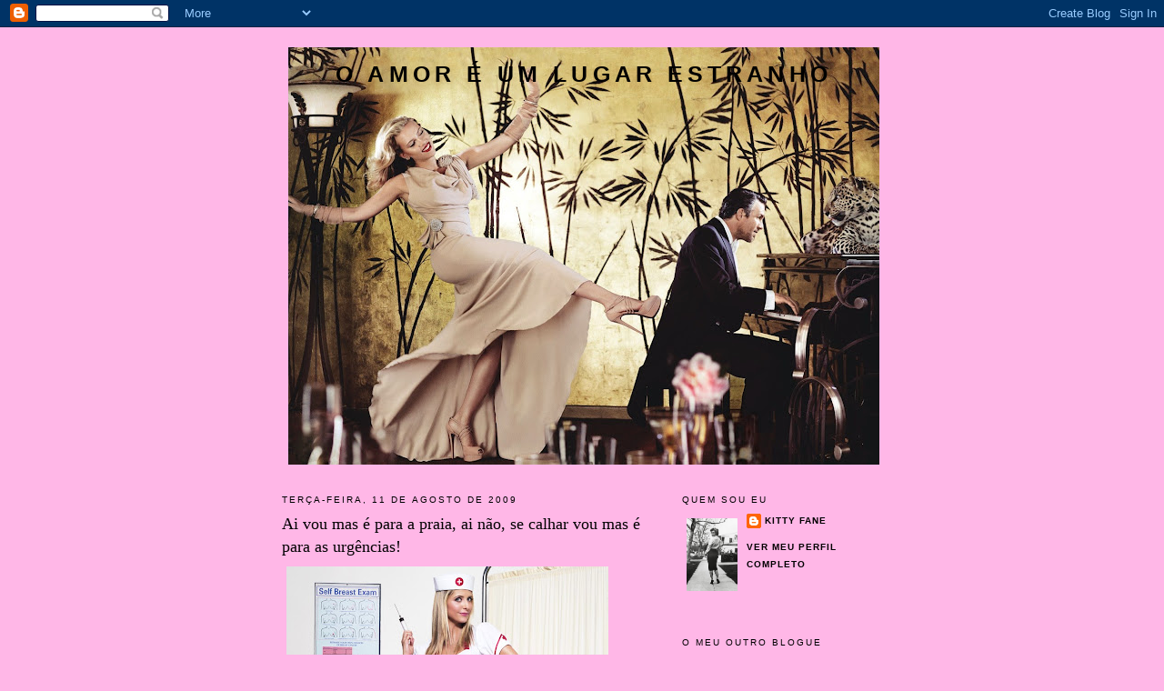

--- FILE ---
content_type: text/html; charset=UTF-8
request_url: http://amorumlugarestranho.blogspot.com/2009/08/ai-vou-mas-e-para-praia-ai-nao-se.html
body_size: 14901
content:
<!DOCTYPE html>
<html dir='ltr'>
<head>
<link href='https://www.blogger.com/static/v1/widgets/2944754296-widget_css_bundle.css' rel='stylesheet' type='text/css'/>
<meta content='text/html; charset=UTF-8' http-equiv='Content-Type'/>
<meta content='blogger' name='generator'/>
<link href='http://amorumlugarestranho.blogspot.com/favicon.ico' rel='icon' type='image/x-icon'/>
<link href='http://amorumlugarestranho.blogspot.com/2009/08/ai-vou-mas-e-para-praia-ai-nao-se.html' rel='canonical'/>
<link rel="alternate" type="application/atom+xml" title="O amor é um lugar estranho - Atom" href="http://amorumlugarestranho.blogspot.com/feeds/posts/default" />
<link rel="alternate" type="application/rss+xml" title="O amor é um lugar estranho - RSS" href="http://amorumlugarestranho.blogspot.com/feeds/posts/default?alt=rss" />
<link rel="service.post" type="application/atom+xml" title="O amor é um lugar estranho - Atom" href="https://www.blogger.com/feeds/1218490646129132242/posts/default" />

<link rel="alternate" type="application/atom+xml" title="O amor é um lugar estranho - Atom" href="http://amorumlugarestranho.blogspot.com/feeds/1180806402394598842/comments/default" />
<!--Can't find substitution for tag [blog.ieCssRetrofitLinks]-->
<link href='https://blogger.googleusercontent.com/img/b/R29vZ2xl/AVvXsEgXvKDxGr-glnzhxD0oJeDriSWlW_jUK6dEdoZA_iVEYnzZCLd0he8My-FYgtALAvfoT3t9m3vJ80J9Y3hk1Lf0uSo6Ba6GZ6rTIHGMwecaApaEG5Au_GKhlT9qeV-L2uEmz5Akt83t0zij/s400/trinity1127pv.jpg' rel='image_src'/>
<meta content='http://amorumlugarestranho.blogspot.com/2009/08/ai-vou-mas-e-para-praia-ai-nao-se.html' property='og:url'/>
<meta content='Ai vou mas é para a praia, ai não, se calhar vou mas é para as urgências!' property='og:title'/>
<meta content='Sarah Michelle Gellar De há dois dias para cá que sentia um peso enorme na zona da face e do olho esquerdo e notava aí um ligeiro inchaço. N...' property='og:description'/>
<meta content='https://blogger.googleusercontent.com/img/b/R29vZ2xl/AVvXsEgXvKDxGr-glnzhxD0oJeDriSWlW_jUK6dEdoZA_iVEYnzZCLd0he8My-FYgtALAvfoT3t9m3vJ80J9Y3hk1Lf0uSo6Ba6GZ6rTIHGMwecaApaEG5Au_GKhlT9qeV-L2uEmz5Akt83t0zij/w1200-h630-p-k-no-nu/trinity1127pv.jpg' property='og:image'/>
<title>O amor é um lugar estranho: Ai vou mas é para a praia, ai não, se calhar vou mas é para as urgências!</title>
<style id='page-skin-1' type='text/css'><!--
/*
-----------------------------------------------
Blogger Template Style
Name:     Minima
Date:     26 Feb 2004
Updated by: Blogger Team
----------------------------------------------- */
/* Use this with templates/template-twocol.html */
body {
background:#ffb7e7;
margin:0;
color:#333333;
font:x-small Georgia Serif;
font-size/* */:/**/small;
font-size: /**/small;
text-align: center;
}
a:link {
color:#000000;
text-decoration:none;
}
a:visited {
color:#000000;
text-decoration:none;
}
a:hover {
color:#000000;
text-decoration:underline;
}
a img {
border-width:0;
}
/* Header
-----------------------------------------------
*/
#header-wrapper {
width:660px;
margin:0 auto 10px;
border:1px solid transparent;
}
#header-inner {
background-position: center;
margin-left: auto;
margin-right: auto;
}
#header {
margin: 5px;
border: 1px solid transparent;
text-align: center;
color:#000000;
}
#header h1 {
margin:5px 5px 0;
padding:15px 20px .25em;
line-height:1.2em;
text-transform:uppercase;
letter-spacing:.2em;
font: normal bold 196% Verdana, sans-serif;
}
#header a {
color:#000000;
text-decoration:none;
}
#header a:hover {
color:#000000;
}
#header .description {
margin:0 5px 5px;
padding:0 20px 15px;
max-width:700px;
text-transform:uppercase;
letter-spacing:.2em;
line-height: 1.4em;
font: normal bold 86% Verdana, sans-serif;
color: #ffb7e7;
}
#header img {
margin-left: auto;
margin-right: auto;
}
/* Outer-Wrapper
----------------------------------------------- */
#outer-wrapper {
width: 660px;
margin:0 auto;
padding:10px;
text-align:left;
font: normal normal 100% Georgia, Times, serif;
}
#main-wrapper {
width: 410px;
float: left;
word-wrap: break-word; /* fix for long text breaking sidebar float in IE */
overflow: hidden;     /* fix for long non-text content breaking IE sidebar float */
}
#sidebar-wrapper {
width: 220px;
float: right;
word-wrap: break-word; /* fix for long text breaking sidebar float in IE */
overflow: hidden;      /* fix for long non-text content breaking IE sidebar float */
}
/* Headings
----------------------------------------------- */
h2 {
margin:1.5em 0 .75em;
font:normal normal 78% 'Trebuchet MS',Trebuchet,Arial,Verdana,Sans-serif;
line-height: 1.4em;
text-transform:uppercase;
letter-spacing:.2em;
color:#000000;
}
/* Posts
-----------------------------------------------
*/
h2.date-header {
margin:1.5em 0 .5em;
}
.post {
margin:.5em 0 1.5em;
border-bottom:1px dotted transparent;
padding-bottom:1.5em;
}
.post h3 {
margin:.25em 0 0;
padding:0 0 4px;
font-size:140%;
font-weight:normal;
line-height:1.4em;
color:#000000;
}
.post h3 a, .post h3 a:visited, .post h3 strong {
display:block;
text-decoration:none;
color:#000000;
font-weight:normal;
}
.post h3 strong, .post h3 a:hover {
color:#333333;
}
.post-body {
margin:0 0 .75em;
line-height:1.6em;
}
.post-body blockquote {
line-height:1.3em;
}
.post-footer {
margin: .75em 0;
color:#000000;
text-transform:uppercase;
letter-spacing:.1em;
font: normal bold 78% Trebuchet, Trebuchet MS, Arial, sans-serif;
line-height: 1.4em;
}
.comment-link {
margin-left:.6em;
}
.post img, table.tr-caption-container {
padding:4px;
border:1px solid transparent;
}
.tr-caption-container img {
border: none;
padding: 0;
}
.post blockquote {
margin:1em 20px;
}
.post blockquote p {
margin:.75em 0;
}
/* Comments
----------------------------------------------- */
#comments h4 {
margin:1em 0;
font-weight: bold;
line-height: 1.4em;
text-transform:uppercase;
letter-spacing:.2em;
color: #000000;
}
#comments-block {
margin:1em 0 1.5em;
line-height:1.6em;
}
#comments-block .comment-author {
margin:.5em 0;
}
#comments-block .comment-body {
margin:.25em 0 0;
}
#comments-block .comment-footer {
margin:-.25em 0 2em;
line-height: 1.4em;
text-transform:uppercase;
letter-spacing:.1em;
}
#comments-block .comment-body p {
margin:0 0 .75em;
}
.deleted-comment {
font-style:italic;
color:gray;
}
#blog-pager-newer-link {
float: left;
}
#blog-pager-older-link {
float: right;
}
#blog-pager {
text-align: center;
}
.feed-links {
clear: both;
line-height: 2.5em;
}
/* Sidebar Content
----------------------------------------------- */
.sidebar {
color: #000000;
line-height: 1.5em;
}
.sidebar ul {
list-style:none;
margin:0 0 0;
padding:0 0 0;
}
.sidebar li {
margin:0;
padding-top:0;
padding-right:0;
padding-bottom:.25em;
padding-left:15px;
text-indent:-15px;
line-height:1.5em;
}
.sidebar .widget, .main .widget {
border-bottom:1px dotted transparent;
margin:0 0 1.5em;
padding:0 0 1.5em;
}
.main .Blog {
border-bottom-width: 0;
}
/* Profile
----------------------------------------------- */
.profile-img {
float: left;
margin-top: 0;
margin-right: 5px;
margin-bottom: 5px;
margin-left: 0;
padding: 4px;
border: 1px solid transparent;
}
.profile-data {
margin:0;
text-transform:uppercase;
letter-spacing:.1em;
font: normal bold 78% Trebuchet, Trebuchet MS, Arial, sans-serif;
color: #000000;
font-weight: bold;
line-height: 1.6em;
}
.profile-datablock {
margin:.5em 0 .5em;
}
.profile-textblock {
margin: 0.5em 0;
line-height: 1.6em;
}
.profile-link {
font: normal bold 78% Trebuchet, Trebuchet MS, Arial, sans-serif;
text-transform: uppercase;
letter-spacing: .1em;
}
/* Footer
----------------------------------------------- */
#footer {
width:660px;
clear:both;
margin:0 auto;
padding-top:15px;
line-height: 1.6em;
text-transform:uppercase;
letter-spacing:.1em;
text-align: center;
}

--></style>
<link href='https://www.blogger.com/dyn-css/authorization.css?targetBlogID=1218490646129132242&amp;zx=b12d3dfe-2e91-49e0-b2cd-0ec31f9b5814' media='none' onload='if(media!=&#39;all&#39;)media=&#39;all&#39;' rel='stylesheet'/><noscript><link href='https://www.blogger.com/dyn-css/authorization.css?targetBlogID=1218490646129132242&amp;zx=b12d3dfe-2e91-49e0-b2cd-0ec31f9b5814' rel='stylesheet'/></noscript>
<meta name='google-adsense-platform-account' content='ca-host-pub-1556223355139109'/>
<meta name='google-adsense-platform-domain' content='blogspot.com'/>

<!-- data-ad-client=ca-pub-6825887983452024 -->

</head>
<body>
<div class='navbar section' id='navbar'><div class='widget Navbar' data-version='1' id='Navbar1'><script type="text/javascript">
    function setAttributeOnload(object, attribute, val) {
      if(window.addEventListener) {
        window.addEventListener('load',
          function(){ object[attribute] = val; }, false);
      } else {
        window.attachEvent('onload', function(){ object[attribute] = val; });
      }
    }
  </script>
<div id="navbar-iframe-container"></div>
<script type="text/javascript" src="https://apis.google.com/js/platform.js"></script>
<script type="text/javascript">
      gapi.load("gapi.iframes:gapi.iframes.style.bubble", function() {
        if (gapi.iframes && gapi.iframes.getContext) {
          gapi.iframes.getContext().openChild({
              url: 'https://www.blogger.com/navbar/1218490646129132242?po\x3d1180806402394598842\x26origin\x3dhttp://amorumlugarestranho.blogspot.com',
              where: document.getElementById("navbar-iframe-container"),
              id: "navbar-iframe"
          });
        }
      });
    </script><script type="text/javascript">
(function() {
var script = document.createElement('script');
script.type = 'text/javascript';
script.src = '//pagead2.googlesyndication.com/pagead/js/google_top_exp.js';
var head = document.getElementsByTagName('head')[0];
if (head) {
head.appendChild(script);
}})();
</script>
</div></div>
<div id='outer-wrapper'><div id='wrap2'>
<!-- skip links for text browsers -->
<span id='skiplinks' style='display:none;'>
<a href='#main'>skip to main </a> |
      <a href='#sidebar'>skip to sidebar</a>
</span>
<div id='header-wrapper'>
<div class='header section' id='header'><div class='widget Header' data-version='1' id='Header1'>
<div id='header-inner' style='background-image: url("https://blogger.googleusercontent.com/img/b/R29vZ2xl/AVvXsEhXPCUELDDWbeIuxU6PmuZotErhucTIlcnBVWH7R5oxQ0mK-iuhMaVmJywEOq0OXKq4Q24TWlCN_HSv7NFxKnz30YHUA1ISxJeG7rshZfccT3I3KKj2eRr9DwdmX93TscxMVwkBZAdE-FCL/s650/we.jpg"); background-position: left; width: 650px; min-height: 459px; _height: 459px; background-repeat: no-repeat; '>
<div class='titlewrapper' style='background: transparent'>
<h1 class='title' style='background: transparent; border-width: 0px'>
<a href='http://amorumlugarestranho.blogspot.com/'>
O amor é um lugar estranho
</a>
</h1>
</div>
<div class='descriptionwrapper'>
<p class='description'><span>
</span></p>
</div>
</div>
</div></div>
</div>
<div id='content-wrapper'>
<div id='crosscol-wrapper' style='text-align:center'>
<div class='crosscol no-items section' id='crosscol'></div>
</div>
<div id='main-wrapper'>
<div class='main section' id='main'><div class='widget Blog' data-version='1' id='Blog1'>
<div class='blog-posts hfeed'>

          <div class="date-outer">
        
<h2 class='date-header'><span>terça-feira, 11 de agosto de 2009</span></h2>

          <div class="date-posts">
        
<div class='post-outer'>
<div class='post hentry uncustomized-post-template' itemprop='blogPost' itemscope='itemscope' itemtype='http://schema.org/BlogPosting'>
<meta content='https://blogger.googleusercontent.com/img/b/R29vZ2xl/AVvXsEgXvKDxGr-glnzhxD0oJeDriSWlW_jUK6dEdoZA_iVEYnzZCLd0he8My-FYgtALAvfoT3t9m3vJ80J9Y3hk1Lf0uSo6Ba6GZ6rTIHGMwecaApaEG5Au_GKhlT9qeV-L2uEmz5Akt83t0zij/s400/trinity1127pv.jpg' itemprop='image_url'/>
<meta content='1218490646129132242' itemprop='blogId'/>
<meta content='1180806402394598842' itemprop='postId'/>
<a name='1180806402394598842'></a>
<h3 class='post-title entry-title' itemprop='name'>
Ai vou mas é para a praia, ai não, se calhar vou mas é para as urgências!
</h3>
<div class='post-header'>
<div class='post-header-line-1'></div>
</div>
<div class='post-body entry-content' id='post-body-1180806402394598842' itemprop='description articleBody'>
<a href="http://amorumlugarestranho.blogspot.com/"><img alt="" border="0" id="BLOGGER_PHOTO_ID_5368777808671842290" src="https://blogger.googleusercontent.com/img/b/R29vZ2xl/AVvXsEgXvKDxGr-glnzhxD0oJeDriSWlW_jUK6dEdoZA_iVEYnzZCLd0he8My-FYgtALAvfoT3t9m3vJ80J9Y3hk1Lf0uSo6Ba6GZ6rTIHGMwecaApaEG5Au_GKhlT9qeV-L2uEmz5Akt83t0zij/s400/trinity1127pv.jpg" style="WIDTH: 354px; CURSOR: hand; HEIGHT: 400px" /></a><br /><span style="font-size:78%;">Sarah Michelle Gellar<br /></span><br />De há dois dias para cá que sentia um peso enorme na zona da face e do olho esquerdo e notava aí um ligeiro inchaço. No Domingo foi quando notei isso pela primeira vez. Ontem continuou. Hoje quando acordei fui logo a correr para o espelho e o inchaço continuava lá. Não estava pior, mas também não estava melhor. Ora tendo em conta que este é o lado onde tive o meu problema de saúde e tendo em conta que fiquei com algumas mazelas dos tratamentos, decidi não esperar mais e pus-me a caminho das urgências, neste caso das urgências do Hospital dos Lusíadas.<br /><br />Aconteceu logo o que eu já estou habituada, quando eu conto o meu historial, os médicos de clínica geral levam sempre as mãozinhas à cabeça. - <em>Ah e tal devia de contactar já o seu médico</em>.- Pois podia, mas o senhor está de férias, não vou ligar-lhe para o telemóvel porque estou com um pequeno inchaço na cara. Se sentisse alguma alteração na zona da cirurgia, aí sim, ele que me perdoasse, mas ligava-lhe até que ele atendesse. Mas como não era, decidi não ligar, apesar de estar preocupada. <em>- Ora como não tem cáries dentárias, não tem os olhos vermelhos, não tem nenhuma infecção aparente em lado nenhum, eu vou armar-me em House e aponto para uma sinusite maxilar. Ora vai mas é já fazer uma TAC aos seios perinasais e aos ouvidos.</em><br /><br />Lá vou para a TAC. Na recepção trabalha a mãe de um aluno meu (aliás, já fui professora dos dois filhos da senhora, por sinal queridíssimos) que me interroga logo, eu lá lhe digo mas sem entrar em grandes pormenores, pedindo a todos os santinhos que ela não lesse o relatório que a médica tinha escrito, caso contrário lá ia ela também levar as mãozinhas à cabeça.<br /><br />Pronto, lá volto eu para a urgência, lá espero mais uma ou duas horitas pelo resultado da TAC. Estava tudo bem, só tinha o ouvido inflamado (fruto dos tratamentos que fiz, aliás, desde essa altura que fiquei praticamente surda do ouvido esquerdo) e cheio de cerume. <em>- Se calhar o melhor é ir para o otorrino. Ai, mas espere, não há nenhum de serviço, vou ligar ao meu colega Vítor. </em><br /><br />O colega Vítor estava de folga, mais concretamente no veterinário com o gato cujo diagnóstico, fiquei a saber, era Tinha, mas como é um querido, veio de propósito ao hospital para me atender.<br /><br />E, passada uma horita, lá vou eu ser atendida pelo doutor Vítor que poderia ser apelidado também de - o doutor mais simpático, mais querido e mais amoroso do planeta. Juro. Nunca vi nada assim. Ora lá lhe contei a minha história e, como já estou habituada com os médicos da especialidade, não levou as mãozinhas à cabeça, muito pelo contrário. Tranquilizou-me. Disse que não tinha ali nada. Disse que o inchaço deve ter sido desencadeado por qualquer motivo, como por exemplo o dormir muito tempo para aquele lado, uma vez que não se verifica nada na TAC e uma vez que a minha pele ficou muito sensível naquela zona depois dos tratamentos.<br /><br />Além de me ter tranquilizado ainda me limpou o ouvido. Pois, o meu ouvidinho esquerdo que ficou muito danificado pelos tratamentos, estava cheio de porcaria. Só não saíu de lá dinheiro. De resto saíu tudo. Eu bem o tentava limpar com cotonete, mas não saía nada. Aliás, ele disse-me que jamais em tempo algum se deve limpar o ouvido.<br /><br />Agora, eu que pensava que ia ficar para sempre surdinha daquele ouvido e que até já estava a pensar em adquirir um funil daqueles que a avozinha do "Allo Allo" usava, parece que tenho um megafone ao lado. Oiço tão bem. Eu estava mesmo surdinha, caramba. Tudo me parece um exagero. Até estranho. Por exemplo agora, o barulho dos meus dedos a bater nas teclas é quase ensurdecedor.<br /><br />Para terminar, quero dizer que já fui a muitos hospitais - públicos e privados (não tenho queixa de nenhum deles)- mas em nenhum deles sou tão bem tratada como no Hospital dos Lusíadas.
<div style='clear: both;'></div>
</div>
<div class='post-footer'>
<div class='post-footer-line post-footer-line-1'>
<span class='post-author vcard'>
Posted by
<span class='fn' itemprop='author' itemscope='itemscope' itemtype='http://schema.org/Person'>
<meta content='https://www.blogger.com/profile/05325562866237735110' itemprop='url'/>
<a class='g-profile' href='https://www.blogger.com/profile/05325562866237735110' rel='author' title='author profile'>
<span itemprop='name'>Kitty Fane</span>
</a>
</span>
</span>
<span class='post-timestamp'>
at
<meta content='http://amorumlugarestranho.blogspot.com/2009/08/ai-vou-mas-e-para-praia-ai-nao-se.html' itemprop='url'/>
<a class='timestamp-link' href='http://amorumlugarestranho.blogspot.com/2009/08/ai-vou-mas-e-para-praia-ai-nao-se.html' rel='bookmark' title='permanent link'><abbr class='published' itemprop='datePublished' title='2009-08-11T19:45:00+01:00'>19:45</abbr></a>
</span>
<span class='post-comment-link'>
</span>
<span class='post-icons'>
</span>
<div class='post-share-buttons goog-inline-block'>
</div>
</div>
<div class='post-footer-line post-footer-line-2'>
<span class='post-labels'>
</span>
</div>
<div class='post-footer-line post-footer-line-3'>
<span class='post-location'>
</span>
</div>
</div>
</div>
<div class='comments' id='comments'>
<a name='comments'></a>
<h4>15 comentários:</h4>
<div id='Blog1_comments-block-wrapper'>
<dl class='avatar-comment-indent' id='comments-block'>
<dt class='comment-author ' id='c7350520784245516151'>
<a name='c7350520784245516151'></a>
<div class="avatar-image-container vcard"><span dir="ltr"><a href="https://www.blogger.com/profile/13545309752037826700" target="" rel="nofollow" onclick="" class="avatar-hovercard" id="av-7350520784245516151-13545309752037826700"><img src="https://resources.blogblog.com/img/blank.gif" width="35" height="35" class="delayLoad" style="display: none;" longdesc="//blogger.googleusercontent.com/img/b/R29vZ2xl/AVvXsEg1gvZJTceP-vGwVkbA-g7K2v7DIAvNSqBbt938wHF4sgRjMhTUcV7HFHKoMMO3hJMm3qFZReu0ZSPKM3GtdsoSrmk8T-9fyqC1UHTBAT4-Fx3dhGscvkJ7wynIFAqBhIE/s45-c/LogoFB.png" alt="" title="Raquel A.">

<noscript><img src="//blogger.googleusercontent.com/img/b/R29vZ2xl/AVvXsEg1gvZJTceP-vGwVkbA-g7K2v7DIAvNSqBbt938wHF4sgRjMhTUcV7HFHKoMMO3hJMm3qFZReu0ZSPKM3GtdsoSrmk8T-9fyqC1UHTBAT4-Fx3dhGscvkJ7wynIFAqBhIE/s45-c/LogoFB.png" width="35" height="35" class="photo" alt=""></noscript></a></span></div>
<a href='https://www.blogger.com/profile/13545309752037826700' rel='nofollow'>Raquel A.</a>
disse...
</dt>
<dd class='comment-body' id='Blog1_cmt-7350520784245516151'>
<p>
Sinceramente mal vi o titulo do post vim logo ler porque fiquei preocupada. Isto da blogosfera tem destas coisas. Fico feliz que esteja tudo bem e agora até te sintas melhor do ouvido! Às vezes também acordo mais inchada de uma das faces ou de um olho e é devido geralmente a problemas de sistema nervoso... acaba por passar. <br /><br />Bjinhos e as melhoras!*
</p>
</dd>
<dd class='comment-footer'>
<span class='comment-timestamp'>
<a href='http://amorumlugarestranho.blogspot.com/2009/08/ai-vou-mas-e-para-praia-ai-nao-se.html?showComment=1250019480086#c7350520784245516151' title='comment permalink'>
11 de agosto de 2009 às 20:38
</a>
<span class='item-control blog-admin pid-1639947841'>
<a class='comment-delete' href='https://www.blogger.com/comment/delete/1218490646129132242/7350520784245516151' title='Excluir comentário'>
<img src='https://resources.blogblog.com/img/icon_delete13.gif'/>
</a>
</span>
</span>
</dd>
<dt class='comment-author ' id='c2673639656637398236'>
<a name='c2673639656637398236'></a>
<div class="avatar-image-container vcard"><span dir="ltr"><a href="https://www.blogger.com/profile/01799862383823531167" target="" rel="nofollow" onclick="" class="avatar-hovercard" id="av-2673639656637398236-01799862383823531167"><img src="https://resources.blogblog.com/img/blank.gif" width="35" height="35" class="delayLoad" style="display: none;" longdesc="//blogger.googleusercontent.com/img/b/R29vZ2xl/AVvXsEgYJOZevX48vqklJj66r8ZwCKVL1oF3aDyKfAmeh4P2b_UEQt1NuxxO0fSfT4pYsS4BoqqL9U35JUD5V8PWlCqK1BOrye5iIwV57kjU3Cuo48sjsqHWZ_tmh3eWl8xhQis/s45-c/Yoga--460x250.jpg" alt="" title="Jade">

<noscript><img src="//blogger.googleusercontent.com/img/b/R29vZ2xl/AVvXsEgYJOZevX48vqklJj66r8ZwCKVL1oF3aDyKfAmeh4P2b_UEQt1NuxxO0fSfT4pYsS4BoqqL9U35JUD5V8PWlCqK1BOrye5iIwV57kjU3Cuo48sjsqHWZ_tmh3eWl8xhQis/s45-c/Yoga--460x250.jpg" width="35" height="35" class="photo" alt=""></noscript></a></span></div>
<a href='https://www.blogger.com/profile/01799862383823531167' rel='nofollow'>Jade</a>
disse...
</dt>
<dd class='comment-body' id='Blog1_cmt-2673639656637398236'>
<p>
pois, qdo se já teve um problema grave, qualquer coisa que apareça, por mais simples é sempre um susto :)
</p>
</dd>
<dd class='comment-footer'>
<span class='comment-timestamp'>
<a href='http://amorumlugarestranho.blogspot.com/2009/08/ai-vou-mas-e-para-praia-ai-nao-se.html?showComment=1250020479753#c2673639656637398236' title='comment permalink'>
11 de agosto de 2009 às 20:54
</a>
<span class='item-control blog-admin pid-1503807646'>
<a class='comment-delete' href='https://www.blogger.com/comment/delete/1218490646129132242/2673639656637398236' title='Excluir comentário'>
<img src='https://resources.blogblog.com/img/icon_delete13.gif'/>
</a>
</span>
</span>
</dd>
<dt class='comment-author ' id='c6375943255258426244'>
<a name='c6375943255258426244'></a>
<div class="avatar-image-container avatar-stock"><span dir="ltr"><img src="//resources.blogblog.com/img/blank.gif" width="35" height="35" alt="" title="An&ocirc;nimo">

</span></div>
Anônimo
disse...
</dt>
<dd class='comment-body' id='Blog1_cmt-6375943255258426244'>
<p>
Ainda bem que não foi nda de grave :)<br /><br />*
</p>
</dd>
<dd class='comment-footer'>
<span class='comment-timestamp'>
<a href='http://amorumlugarestranho.blogspot.com/2009/08/ai-vou-mas-e-para-praia-ai-nao-se.html?showComment=1250020499733#c6375943255258426244' title='comment permalink'>
11 de agosto de 2009 às 20:54
</a>
<span class='item-control blog-admin pid-1357280491'>
<a class='comment-delete' href='https://www.blogger.com/comment/delete/1218490646129132242/6375943255258426244' title='Excluir comentário'>
<img src='https://resources.blogblog.com/img/icon_delete13.gif'/>
</a>
</span>
</span>
</dd>
<dt class='comment-author ' id='c4294976222857858802'>
<a name='c4294976222857858802'></a>
<div class="avatar-image-container vcard"><span dir="ltr"><a href="https://www.blogger.com/profile/05357427699826525462" target="" rel="nofollow" onclick="" class="avatar-hovercard" id="av-4294976222857858802-05357427699826525462"><img src="https://resources.blogblog.com/img/blank.gif" width="35" height="35" class="delayLoad" style="display: none;" longdesc="//blogger.googleusercontent.com/img/b/R29vZ2xl/AVvXsEgr5uYg9zpDDg3I_GGvbbkscC5-jGYdfnSFOlBfqOOKROdb67ykl8Gms91JYSn3e9oQx_J7RjAqgR5zZXpKT4OIxJg6I3ul8VbBwZDS7ORoI2LVeR5AAQBUF8S-v0Cy6w/s45-c/modigliani72[1].jpg" alt="" title="Ana C.">

<noscript><img src="//blogger.googleusercontent.com/img/b/R29vZ2xl/AVvXsEgr5uYg9zpDDg3I_GGvbbkscC5-jGYdfnSFOlBfqOOKROdb67ykl8Gms91JYSn3e9oQx_J7RjAqgR5zZXpKT4OIxJg6I3ul8VbBwZDS7ORoI2LVeR5AAQBUF8S-v0Cy6w/s45-c/modigliani72[1].jpg" width="35" height="35" class="photo" alt=""></noscript></a></span></div>
<a href='https://www.blogger.com/profile/05357427699826525462' rel='nofollow'>Ana C.</a>
disse...
</dt>
<dd class='comment-body' id='Blog1_cmt-4294976222857858802'>
<p>
Ufa que odisseia!!! Mas tudo está bem quando acaba bem e fico contente por teres tirado tudo o que não era preciso de dentro do teu ouvido ;)
</p>
</dd>
<dd class='comment-footer'>
<span class='comment-timestamp'>
<a href='http://amorumlugarestranho.blogspot.com/2009/08/ai-vou-mas-e-para-praia-ai-nao-se.html?showComment=1250021587647#c4294976222857858802' title='comment permalink'>
11 de agosto de 2009 às 21:13
</a>
<span class='item-control blog-admin pid-407410645'>
<a class='comment-delete' href='https://www.blogger.com/comment/delete/1218490646129132242/4294976222857858802' title='Excluir comentário'>
<img src='https://resources.blogblog.com/img/icon_delete13.gif'/>
</a>
</span>
</span>
</dd>
<dt class='comment-author ' id='c569407915369172831'>
<a name='c569407915369172831'></a>
<div class="avatar-image-container vcard"><span dir="ltr"><a href="https://www.blogger.com/profile/10830108644821033235" target="" rel="nofollow" onclick="" class="avatar-hovercard" id="av-569407915369172831-10830108644821033235"><img src="https://resources.blogblog.com/img/blank.gif" width="35" height="35" class="delayLoad" style="display: none;" longdesc="//2.bp.blogspot.com/_HWvAl0ngR-c/SoKVr7DSlPI/AAAAAAAAB6U/_sNBrZPR2x8/S45-s35/Ballet%2BIII.jpg" alt="" title="Filipa">

<noscript><img src="//2.bp.blogspot.com/_HWvAl0ngR-c/SoKVr7DSlPI/AAAAAAAAB6U/_sNBrZPR2x8/S45-s35/Ballet%2BIII.jpg" width="35" height="35" class="photo" alt=""></noscript></a></span></div>
<a href='https://www.blogger.com/profile/10830108644821033235' rel='nofollow'>Filipa</a>
disse...
</dt>
<dd class='comment-body' id='Blog1_cmt-569407915369172831'>
<p>
Ainda bem que não é nada grave! <br /><br />Beijinho e fica bem.
</p>
</dd>
<dd class='comment-footer'>
<span class='comment-timestamp'>
<a href='http://amorumlugarestranho.blogspot.com/2009/08/ai-vou-mas-e-para-praia-ai-nao-se.html?showComment=1250023938679#c569407915369172831' title='comment permalink'>
11 de agosto de 2009 às 21:52
</a>
<span class='item-control blog-admin pid-422970841'>
<a class='comment-delete' href='https://www.blogger.com/comment/delete/1218490646129132242/569407915369172831' title='Excluir comentário'>
<img src='https://resources.blogblog.com/img/icon_delete13.gif'/>
</a>
</span>
</span>
</dd>
<dt class='comment-author ' id='c7537096885976618622'>
<a name='c7537096885976618622'></a>
<div class="avatar-image-container vcard"><span dir="ltr"><a href="https://www.blogger.com/profile/15111104696833312044" target="" rel="nofollow" onclick="" class="avatar-hovercard" id="av-7537096885976618622-15111104696833312044"><img src="https://resources.blogblog.com/img/blank.gif" width="35" height="35" class="delayLoad" style="display: none;" longdesc="//4.bp.blogspot.com/_-quOdnIF6gY/SdiEWhx3ueI/AAAAAAAAAJI/BFDd2GrPcFc/S45-s35/love%2Byour%2Blife.jpg" alt="" title="Ana Red Nose">

<noscript><img src="//4.bp.blogspot.com/_-quOdnIF6gY/SdiEWhx3ueI/AAAAAAAAAJI/BFDd2GrPcFc/S45-s35/love%2Byour%2Blife.jpg" width="35" height="35" class="photo" alt=""></noscript></a></span></div>
<a href='https://www.blogger.com/profile/15111104696833312044' rel='nofollow'>Ana Red Nose</a>
disse...
</dt>
<dd class='comment-body' id='Blog1_cmt-7537096885976618622'>
<p>
Olá!<br />Ainda bem que foi apenas um susto!<br />Boas férias, com saúde e sem preocupações!<br />:)
</p>
</dd>
<dd class='comment-footer'>
<span class='comment-timestamp'>
<a href='http://amorumlugarestranho.blogspot.com/2009/08/ai-vou-mas-e-para-praia-ai-nao-se.html?showComment=1250025767542#c7537096885976618622' title='comment permalink'>
11 de agosto de 2009 às 22:22
</a>
<span class='item-control blog-admin pid-1271626159'>
<a class='comment-delete' href='https://www.blogger.com/comment/delete/1218490646129132242/7537096885976618622' title='Excluir comentário'>
<img src='https://resources.blogblog.com/img/icon_delete13.gif'/>
</a>
</span>
</span>
</dd>
<dt class='comment-author ' id='c7149096928169860418'>
<a name='c7149096928169860418'></a>
<div class="avatar-image-container vcard"><span dir="ltr"><a href="https://www.blogger.com/profile/06250058324380484908" target="" rel="nofollow" onclick="" class="avatar-hovercard" id="av-7149096928169860418-06250058324380484908"><img src="https://resources.blogblog.com/img/blank.gif" width="35" height="35" class="delayLoad" style="display: none;" longdesc="//blogger.googleusercontent.com/img/b/R29vZ2xl/AVvXsEgtoXkHQMd8REJnf3u9oz6m_2kHOi3DLP-Ne6mzyQQ2n2JyL7KDQ7LI67gKX6KYma0gvdVM933Y3a0O3i_bOgHaf2qm2dPptDaBSzW4CIc2yB70deWCFOyYMj6zlmeHAg/s45-c/peacockpansy2.jpg" alt="" title="Precis Almana">

<noscript><img src="//blogger.googleusercontent.com/img/b/R29vZ2xl/AVvXsEgtoXkHQMd8REJnf3u9oz6m_2kHOi3DLP-Ne6mzyQQ2n2JyL7KDQ7LI67gKX6KYma0gvdVM933Y3a0O3i_bOgHaf2qm2dPptDaBSzW4CIc2yB70deWCFOyYMj6zlmeHAg/s45-c/peacockpansy2.jpg" width="35" height="35" class="photo" alt=""></noscript></a></span></div>
<a href='https://www.blogger.com/profile/06250058324380484908' rel='nofollow'>Precis Almana</a>
disse...
</dt>
<dd class='comment-body' id='Blog1_cmt-7149096928169860418'>
<p>
Limpaste o ouvido e ainda &quot;lavaste os olhos&quot;, hem?! <br />Oh pá, ainda bem que está tudo fixe e, neste caso, &quot;há males que vêm por bem&quot;.<br />Eu fui muito bem tratada na CUF quando fui operada, mas nas urgências vou para públicos...
</p>
</dd>
<dd class='comment-footer'>
<span class='comment-timestamp'>
<a href='http://amorumlugarestranho.blogspot.com/2009/08/ai-vou-mas-e-para-praia-ai-nao-se.html?showComment=1250027954523#c7149096928169860418' title='comment permalink'>
11 de agosto de 2009 às 22:59
</a>
<span class='item-control blog-admin pid-1879969841'>
<a class='comment-delete' href='https://www.blogger.com/comment/delete/1218490646129132242/7149096928169860418' title='Excluir comentário'>
<img src='https://resources.blogblog.com/img/icon_delete13.gif'/>
</a>
</span>
</span>
</dd>
<dt class='comment-author ' id='c7485569039735259059'>
<a name='c7485569039735259059'></a>
<div class="avatar-image-container vcard"><span dir="ltr"><a href="https://www.blogger.com/profile/14628994728997081723" target="" rel="nofollow" onclick="" class="avatar-hovercard" id="av-7485569039735259059-14628994728997081723"><img src="https://resources.blogblog.com/img/blank.gif" width="35" height="35" class="delayLoad" style="display: none;" longdesc="//blogger.googleusercontent.com/img/b/R29vZ2xl/AVvXsEjaw_FKnrUFr75PhtBWYU7UP-4FGYq_QGiF20je63DjDzLkC_jsa_oz3JeNGZr2R0pMwKTuPM--GwM7TjQTOjkQ6PB5SnEAiK0uNWrQ2pJNpK-OHLTjUUDoUkM9MkhPEg/s45-c/m.jpg" alt="" title="Mar">

<noscript><img src="//blogger.googleusercontent.com/img/b/R29vZ2xl/AVvXsEjaw_FKnrUFr75PhtBWYU7UP-4FGYq_QGiF20je63DjDzLkC_jsa_oz3JeNGZr2R0pMwKTuPM--GwM7TjQTOjkQ6PB5SnEAiK0uNWrQ2pJNpK-OHLTjUUDoUkM9MkhPEg/s45-c/m.jpg" width="35" height="35" class="photo" alt=""></noscript></a></span></div>
<a href='https://www.blogger.com/profile/14628994728997081723' rel='nofollow'>Mar</a>
disse...
</dt>
<dd class='comment-body' id='Blog1_cmt-7485569039735259059'>
<p>
Olá!<br /><br />Tudo fica bem, quando acaba bem...<br /><br />E agora...PRAIA!!!Que isto não se pode com tanto calor... ;)<br /><br />beijinhos
</p>
</dd>
<dd class='comment-footer'>
<span class='comment-timestamp'>
<a href='http://amorumlugarestranho.blogspot.com/2009/08/ai-vou-mas-e-para-praia-ai-nao-se.html?showComment=1250064299912#c7485569039735259059' title='comment permalink'>
12 de agosto de 2009 às 09:04
</a>
<span class='item-control blog-admin pid-1348084560'>
<a class='comment-delete' href='https://www.blogger.com/comment/delete/1218490646129132242/7485569039735259059' title='Excluir comentário'>
<img src='https://resources.blogblog.com/img/icon_delete13.gif'/>
</a>
</span>
</span>
</dd>
<dt class='comment-author ' id='c7179291580098084399'>
<a name='c7179291580098084399'></a>
<div class="avatar-image-container vcard"><span dir="ltr"><a href="https://www.blogger.com/profile/00554379935608379053" target="" rel="nofollow" onclick="" class="avatar-hovercard" id="av-7179291580098084399-00554379935608379053"><img src="https://resources.blogblog.com/img/blank.gif" width="35" height="35" class="delayLoad" style="display: none;" longdesc="//blogger.googleusercontent.com/img/b/R29vZ2xl/AVvXsEi_uNgd1jUrkPIvS2dcCnldnUJqZWFWVMJeQjAPnh5lCt0CKM2UiD8Z76HnWZ7QH2L3C5z-IK_8b3xdYLlhtAaMJl1e-utory9aDhMbqcCEGijlalg6ndOxwc7ue2jYy84/s45-c/GATA.jpg" alt="" title="GATA">

<noscript><img src="//blogger.googleusercontent.com/img/b/R29vZ2xl/AVvXsEi_uNgd1jUrkPIvS2dcCnldnUJqZWFWVMJeQjAPnh5lCt0CKM2UiD8Z76HnWZ7QH2L3C5z-IK_8b3xdYLlhtAaMJl1e-utory9aDhMbqcCEGijlalg6ndOxwc7ue2jYy84/s45-c/GATA.jpg" width="35" height="35" class="photo" alt=""></noscript></a></span></div>
<a href='https://www.blogger.com/profile/00554379935608379053' rel='nofollow'>GATA</a>
disse...
</dt>
<dd class='comment-body' id='Blog1_cmt-7179291580098084399'>
<p>
Frau, eu não lhe disse que o médico do gato era bom? Bocê não acredita em mim!<br /><br /><i>PS: agora tenho que voltar a falar baixo com bocê... confesso que já estava a ficar cansada de berrar para bocê me ouvir!</i> :-)
</p>
</dd>
<dd class='comment-footer'>
<span class='comment-timestamp'>
<a href='http://amorumlugarestranho.blogspot.com/2009/08/ai-vou-mas-e-para-praia-ai-nao-se.html?showComment=1250067232887#c7179291580098084399' title='comment permalink'>
12 de agosto de 2009 às 09:53
</a>
<span class='item-control blog-admin pid-1858801222'>
<a class='comment-delete' href='https://www.blogger.com/comment/delete/1218490646129132242/7179291580098084399' title='Excluir comentário'>
<img src='https://resources.blogblog.com/img/icon_delete13.gif'/>
</a>
</span>
</span>
</dd>
<dt class='comment-author ' id='c3988471960253404866'>
<a name='c3988471960253404866'></a>
<div class="avatar-image-container avatar-stock"><span dir="ltr"><a href="https://www.blogger.com/profile/14387212997328629151" target="" rel="nofollow" onclick="" class="avatar-hovercard" id="av-3988471960253404866-14387212997328629151"><img src="//www.blogger.com/img/blogger_logo_round_35.png" width="35" height="35" alt="" title="Mara">

</a></span></div>
<a href='https://www.blogger.com/profile/14387212997328629151' rel='nofollow'>Mara</a>
disse...
</dt>
<dd class='comment-body' id='Blog1_cmt-3988471960253404866'>
<p>
Ainda bem que não passou de um susto. E até com saldo positivo, deixaste de estar surda.
</p>
</dd>
<dd class='comment-footer'>
<span class='comment-timestamp'>
<a href='http://amorumlugarestranho.blogspot.com/2009/08/ai-vou-mas-e-para-praia-ai-nao-se.html?showComment=1250069896956#c3988471960253404866' title='comment permalink'>
12 de agosto de 2009 às 10:38
</a>
<span class='item-control blog-admin pid-1049378896'>
<a class='comment-delete' href='https://www.blogger.com/comment/delete/1218490646129132242/3988471960253404866' title='Excluir comentário'>
<img src='https://resources.blogblog.com/img/icon_delete13.gif'/>
</a>
</span>
</span>
</dd>
<dt class='comment-author ' id='c7538085938437729880'>
<a name='c7538085938437729880'></a>
<div class="avatar-image-container avatar-stock"><span dir="ltr"><a href="http://prada.com" target="" rel="nofollow" onclick=""><img src="//resources.blogblog.com/img/blank.gif" width="35" height="35" alt="" title="prada">

</a></span></div>
<a href='http://prada.com' rel='nofollow'>prada</a>
disse...
</dt>
<dd class='comment-body' id='Blog1_cmt-7538085938437729880'>
<p>
NUNCA  se  metem cotonetes ou afins nos ouvidos e a nenina só o deve fazer  limpeza no otorrino<br />Não é nada de especial e ainda bem
</p>
</dd>
<dd class='comment-footer'>
<span class='comment-timestamp'>
<a href='http://amorumlugarestranho.blogspot.com/2009/08/ai-vou-mas-e-para-praia-ai-nao-se.html?showComment=1250071758127#c7538085938437729880' title='comment permalink'>
12 de agosto de 2009 às 11:09
</a>
<span class='item-control blog-admin pid-1357280491'>
<a class='comment-delete' href='https://www.blogger.com/comment/delete/1218490646129132242/7538085938437729880' title='Excluir comentário'>
<img src='https://resources.blogblog.com/img/icon_delete13.gif'/>
</a>
</span>
</span>
</dd>
<dt class='comment-author ' id='c2483968376352751234'>
<a name='c2483968376352751234'></a>
<div class="avatar-image-container vcard"><span dir="ltr"><a href="https://www.blogger.com/profile/03256016119662485998" target="" rel="nofollow" onclick="" class="avatar-hovercard" id="av-2483968376352751234-03256016119662485998"><img src="https://resources.blogblog.com/img/blank.gif" width="35" height="35" class="delayLoad" style="display: none;" longdesc="//2.bp.blogspot.com/-kI8PkKeY-fs/VT9O_ghSbqI/AAAAAAAAoQc/K6KOXdHkMBY/s35/*" alt="" title="Poetic Girl">

<noscript><img src="//2.bp.blogspot.com/-kI8PkKeY-fs/VT9O_ghSbqI/AAAAAAAAoQc/K6KOXdHkMBY/s35/*" width="35" height="35" class="photo" alt=""></noscript></a></span></div>
<a href='https://www.blogger.com/profile/03256016119662485998' rel='nofollow'>Poetic Girl</a>
disse...
</dt>
<dd class='comment-body' id='Blog1_cmt-2483968376352751234'>
<p>
Kitty, desculpa a pergunta mas foste operada aos maxilares? É que eu tenho estado em consultas e mais consultas pare ver se vou ser operada... ao ler o teus post fiquei a pensar se seria ou não... desculpa a invasão... beijocas
</p>
</dd>
<dd class='comment-footer'>
<span class='comment-timestamp'>
<a href='http://amorumlugarestranho.blogspot.com/2009/08/ai-vou-mas-e-para-praia-ai-nao-se.html?showComment=1250073429665#c2483968376352751234' title='comment permalink'>
12 de agosto de 2009 às 11:37
</a>
<span class='item-control blog-admin pid-1959977334'>
<a class='comment-delete' href='https://www.blogger.com/comment/delete/1218490646129132242/2483968376352751234' title='Excluir comentário'>
<img src='https://resources.blogblog.com/img/icon_delete13.gif'/>
</a>
</span>
</span>
</dd>
<dt class='comment-author ' id='c4290463884782667260'>
<a name='c4290463884782667260'></a>
<div class="avatar-image-container vcard"><span dir="ltr"><a href="https://www.blogger.com/profile/10757601298523658249" target="" rel="nofollow" onclick="" class="avatar-hovercard" id="av-4290463884782667260-10757601298523658249"><img src="https://resources.blogblog.com/img/blank.gif" width="35" height="35" class="delayLoad" style="display: none;" longdesc="//2.bp.blogspot.com/_jz2sTSlgCaI/Sk3XipGQMSI/AAAAAAAAAio/268gf86gcsw/S45-s35/2%2BSydney%2B(43).JPG" alt="" title="Mimi">

<noscript><img src="//2.bp.blogspot.com/_jz2sTSlgCaI/Sk3XipGQMSI/AAAAAAAAAio/268gf86gcsw/S45-s35/2%2BSydney%2B(43).JPG" width="35" height="35" class="photo" alt=""></noscript></a></span></div>
<a href='https://www.blogger.com/profile/10757601298523658249' rel='nofollow'>Mimi</a>
disse...
</dt>
<dd class='comment-body' id='Blog1_cmt-4290463884782667260'>
<p>
Tudo a correr bem é que é o mais importante! Agora já podes ir para a praia :)
</p>
</dd>
<dd class='comment-footer'>
<span class='comment-timestamp'>
<a href='http://amorumlugarestranho.blogspot.com/2009/08/ai-vou-mas-e-para-praia-ai-nao-se.html?showComment=1250079051503#c4290463884782667260' title='comment permalink'>
12 de agosto de 2009 às 13:10
</a>
<span class='item-control blog-admin pid-655496864'>
<a class='comment-delete' href='https://www.blogger.com/comment/delete/1218490646129132242/4290463884782667260' title='Excluir comentário'>
<img src='https://resources.blogblog.com/img/icon_delete13.gif'/>
</a>
</span>
</span>
</dd>
<dt class='comment-author ' id='c8072377858480734893'>
<a name='c8072377858480734893'></a>
<div class="avatar-image-container vcard"><span dir="ltr"><a href="https://www.blogger.com/profile/10740127255436496715" target="" rel="nofollow" onclick="" class="avatar-hovercard" id="av-8072377858480734893-10740127255436496715"><img src="https://resources.blogblog.com/img/blank.gif" width="35" height="35" class="delayLoad" style="display: none;" longdesc="//blogger.googleusercontent.com/img/b/R29vZ2xl/AVvXsEjJ79rnUUV_SiF7SGJI19h4pASTJdzM2ugk2oxP9nxMYYmrqiitg1xmNHoddPNsUswj0-8IXSlp_vtZRZ_jyhP1wQfO9KsZrNYsCl2MWVg6CMJSxWmz343PKsbpnuCKrg/s45-c/nuvem.jpg" alt="" title="Nuvem">

<noscript><img src="//blogger.googleusercontent.com/img/b/R29vZ2xl/AVvXsEjJ79rnUUV_SiF7SGJI19h4pASTJdzM2ugk2oxP9nxMYYmrqiitg1xmNHoddPNsUswj0-8IXSlp_vtZRZ_jyhP1wQfO9KsZrNYsCl2MWVg6CMJSxWmz343PKsbpnuCKrg/s45-c/nuvem.jpg" width="35" height="35" class="photo" alt=""></noscript></a></span></div>
<a href='https://www.blogger.com/profile/10740127255436496715' rel='nofollow'>Nuvem</a>
disse...
</dt>
<dd class='comment-body' id='Blog1_cmt-8072377858480734893'>
<p>
Ainda bem que não era nada!!!<br />E eu também adoro o hospital dos Lusíadas - acho o atendimento muito bom e os médicos que já lá vi são impecáveis.<br />beijinhos e... vai para a praia!
</p>
</dd>
<dd class='comment-footer'>
<span class='comment-timestamp'>
<a href='http://amorumlugarestranho.blogspot.com/2009/08/ai-vou-mas-e-para-praia-ai-nao-se.html?showComment=1250082607965#c8072377858480734893' title='comment permalink'>
12 de agosto de 2009 às 14:10
</a>
<span class='item-control blog-admin pid-547109080'>
<a class='comment-delete' href='https://www.blogger.com/comment/delete/1218490646129132242/8072377858480734893' title='Excluir comentário'>
<img src='https://resources.blogblog.com/img/icon_delete13.gif'/>
</a>
</span>
</span>
</dd>
<dt class='comment-author ' id='c4729779937629335011'>
<a name='c4729779937629335011'></a>
<div class="avatar-image-container avatar-stock"><span dir="ltr"><img src="//resources.blogblog.com/img/blank.gif" width="35" height="35" alt="" title="An&ocirc;nimo">

</span></div>
Anônimo
disse...
</dt>
<dd class='comment-body' id='Blog1_cmt-4729779937629335011'>
<p>
Não se deve limpar os ouvidos com cotonetes?? Mesmo?? Então limpamos com quê? Desculpa comentar agora, mas é que desde que estou de férias só tive oportunidade de vir à net hoje..fica bem =)<br /><br />Ana
</p>
</dd>
<dd class='comment-footer'>
<span class='comment-timestamp'>
<a href='http://amorumlugarestranho.blogspot.com/2009/08/ai-vou-mas-e-para-praia-ai-nao-se.html?showComment=1250374614650#c4729779937629335011' title='comment permalink'>
15 de agosto de 2009 às 23:16
</a>
<span class='item-control blog-admin pid-1357280491'>
<a class='comment-delete' href='https://www.blogger.com/comment/delete/1218490646129132242/4729779937629335011' title='Excluir comentário'>
<img src='https://resources.blogblog.com/img/icon_delete13.gif'/>
</a>
</span>
</span>
</dd>
</dl>
</div>
<p class='comment-footer'>
<a href='https://www.blogger.com/comment/fullpage/post/1218490646129132242/1180806402394598842' onclick='javascript:window.open(this.href, "bloggerPopup", "toolbar=0,location=0,statusbar=1,menubar=0,scrollbars=yes,width=640,height=500"); return false;'>Postar um comentário</a>
</p>
</div>
</div>

        </div></div>
      
</div>
<div class='blog-pager' id='blog-pager'>
<span id='blog-pager-newer-link'>
<a class='blog-pager-newer-link' href='http://amorumlugarestranho.blogspot.com/2009/08/um-caozinho-talvez.html' id='Blog1_blog-pager-newer-link' title='Postagem mais recente'>Postagem mais recente</a>
</span>
<span id='blog-pager-older-link'>
<a class='blog-pager-older-link' href='http://amorumlugarestranho.blogspot.com/2009/07/o-maior-corta-interesse-de-todos-os.html' id='Blog1_blog-pager-older-link' title='Postagem mais antiga'>Postagem mais antiga</a>
</span>
<a class='home-link' href='http://amorumlugarestranho.blogspot.com/'>Página inicial</a>
</div>
<div class='clear'></div>
<div class='post-feeds'>
<div class='feed-links'>
Assinar:
<a class='feed-link' href='http://amorumlugarestranho.blogspot.com/feeds/1180806402394598842/comments/default' target='_blank' type='application/atom+xml'>Postar comentários (Atom)</a>
</div>
</div>
</div></div>
</div>
<div id='sidebar-wrapper'>
<div class='sidebar section' id='sidebar'><div class='widget Profile' data-version='1' id='Profile1'>
<h2>Quem sou eu</h2>
<div class='widget-content'>
<a href='https://www.blogger.com/profile/05325562866237735110'><img alt='Minha foto' class='profile-img' height='80' src='//blogger.googleusercontent.com/img/b/R29vZ2xl/AVvXsEhd9kogMvZuAQ4VLk9gb6Uu8Kp2pSaYMEOjNlxWxif4Gsn5a-OTG4MA9MpCI5JP3hF80IM0zjNYGd6UPgtIB-gQx7sPSocKU4TexrhLMGZ09hFvKL_heImgHBBf1QBKOA/s220/1+%286%29.jpg' width='56'/></a>
<dl class='profile-datablock'>
<dt class='profile-data'>
<a class='profile-name-link g-profile' href='https://www.blogger.com/profile/05325562866237735110' rel='author' style='background-image: url(//www.blogger.com/img/logo-16.png);'>
Kitty Fane
</a>
</dt>
</dl>
<a class='profile-link' href='https://www.blogger.com/profile/05325562866237735110' rel='author'>Ver meu perfil completo</a>
<div class='clear'></div>
</div>
</div><div class='widget LinkList' data-version='1' id='LinkList4'>
<h2>O meu outro blogue</h2>
<div class='widget-content'>
<ul>
<li><a href='http://the-bigc.blogspot.pt/'>The big C</a></li>
</ul>
<div class='clear'></div>
</div>
</div><div class='widget HTML' data-version='1' id='HTML4'>
<h2 class='title'>Online</h2>
<div class='widget-content'>
<!-- Start FreeOnlineUsers.com -->
<a href="http://www.freeonlineusers.com">
<font color=000000><script type="text/javascript" src="http://st2.freeonlineusers.com/on1.php?id=788182"> </script> Online Users</font></a>
<!-- End FreeOnlineUsers.com -->
</div>
<div class='clear'></div>
</div><div class='widget Followers' data-version='1' id='Followers1'>
<h2 class='title'>Seguidores</h2>
<div class='widget-content'>
<div id='Followers1-wrapper'>
<div style='margin-right:2px;'>
<div><script type="text/javascript" src="https://apis.google.com/js/platform.js"></script>
<div id="followers-iframe-container"></div>
<script type="text/javascript">
    window.followersIframe = null;
    function followersIframeOpen(url) {
      gapi.load("gapi.iframes", function() {
        if (gapi.iframes && gapi.iframes.getContext) {
          window.followersIframe = gapi.iframes.getContext().openChild({
            url: url,
            where: document.getElementById("followers-iframe-container"),
            messageHandlersFilter: gapi.iframes.CROSS_ORIGIN_IFRAMES_FILTER,
            messageHandlers: {
              '_ready': function(obj) {
                window.followersIframe.getIframeEl().height = obj.height;
              },
              'reset': function() {
                window.followersIframe.close();
                followersIframeOpen("https://www.blogger.com/followers/frame/1218490646129132242?colors\x3dCgt0cmFuc3BhcmVudBILdHJhbnNwYXJlbnQaByMwMDAwMDAiByMwMDAwMDAqByNmZmI3ZTcyByMwMDAwMDA6ByMwMDAwMDBCByMwMDAwMDBKByNmZmI3ZTdSByMwMDAwMDBaC3RyYW5zcGFyZW50\x26pageSize\x3d21\x26hl\x3dpt-BR\x26origin\x3dhttp://amorumlugarestranho.blogspot.com");
              },
              'open': function(url) {
                window.followersIframe.close();
                followersIframeOpen(url);
              }
            }
          });
        }
      });
    }
    followersIframeOpen("https://www.blogger.com/followers/frame/1218490646129132242?colors\x3dCgt0cmFuc3BhcmVudBILdHJhbnNwYXJlbnQaByMwMDAwMDAiByMwMDAwMDAqByNmZmI3ZTcyByMwMDAwMDA6ByMwMDAwMDBCByMwMDAwMDBKByNmZmI3ZTdSByMwMDAwMDBaC3RyYW5zcGFyZW50\x26pageSize\x3d21\x26hl\x3dpt-BR\x26origin\x3dhttp://amorumlugarestranho.blogspot.com");
  </script></div>
</div>
</div>
<div class='clear'></div>
</div>
</div><div class='widget Image' data-version='1' id='Image3'>
<h2>&#9829;</h2>
<div class='widget-content'>
<img alt='♥' height='150' id='Image3_img' src='https://blogger.googleusercontent.com/img/b/R29vZ2xl/AVvXsEiGMZnRLHUefM6ksVADCL9fsJA2Zh5IfSlSi4dPFqn7FsnO5CO9QAMtC8WtzMWjDKSSJDmo7o-HK71aIaewz3S26zhox3QilNJBnTVs-buGY-box3kfp-_BiyLw0omIHAJIyUNqNAgqAAve/s150/5+%25282%2529.jpg' width='114'/>
<br/>
</div>
<div class='clear'></div>
</div><div class='widget Image' data-version='1' id='Image1'>
<h2>Header image</h2>
<div class='widget-content'>
<img alt='Header image' height='106' id='Image1_img' src='https://blogger.googleusercontent.com/img/b/R29vZ2xl/AVvXsEjw_ShDmnzPoK89bH4fDSUK9Vk8r4f7zNDsR-fCmboQ727G3XxhayYewC_ILZ93BPWTIh_1NyITZL9yqP2t8u2fmVPkLAZiAIbgjy_gTVM8rQS01yAwYancVHCOWsrjzvD4KZHBykml7Odp/s150/5.jpg' width='150'/>
<br/>
<span class='caption'>Scarlett Johansson e Mark Ruffalo por Mario Testino</span>
</div>
<div class='clear'></div>
</div><div class='widget HTML' data-version='1' id='HTML2'>
<div class='widget-content'>
<script type="text/javascript" src="http://je.revolvermaps.com/m.js"></script><script type="text/javascript">rmm_ki101('0',130,'4m4r06k9z41','ff00ff');</script>
</div>
<div class='clear'></div>
</div>
</div>
</div>
<!-- spacer for skins that want sidebar and main to be the same height-->
<div class='clear'>&#160;</div>
</div>
<!-- end content-wrapper -->
<div id='footer-wrapper'>
<div class='footer section' id='footer'><div class='widget Text' data-version='1' id='Text3'>
<h2 class='title'>Disclaimer</h2>
<div class='widget-content'>
Todas as fotografias aqui publicadas, salvo alguma referência em particular, são retiradas da internet. Agradeço que me informem, via e-mail, caso alguma esteja protegida pelos direitos de copyright. Retirá-la-ei de imediato.<br/><br/>Almost all pictures posted here are taken from the internet. If you have copyright over any of them, send me an e-mail and I will take it out.<br/>
</div>
<div class='clear'></div>
</div><div class='widget HTML' data-version='1' id='HTML1'>
<div class='widget-content'>
<!-- Site Meter XHTML Strict 1.0 -->
<script src="http://s20.sitemeter.com/js/counter.js?site=s20kittyfane" type="text/javascript">
</script>
<!-- Copyright (c)2006 Site Meter -->
</div>
<div class='clear'></div>
</div></div>
</div>
</div></div>
<!-- end outer-wrapper -->

<script type="text/javascript" src="https://www.blogger.com/static/v1/widgets/3845888474-widgets.js"></script>
<script type='text/javascript'>
window['__wavt'] = 'AOuZoY76ngkRf2E180fnriPg1AsrNX9aYw:1768839948536';_WidgetManager._Init('//www.blogger.com/rearrange?blogID\x3d1218490646129132242','//amorumlugarestranho.blogspot.com/2009/08/ai-vou-mas-e-para-praia-ai-nao-se.html','1218490646129132242');
_WidgetManager._SetDataContext([{'name': 'blog', 'data': {'blogId': '1218490646129132242', 'title': 'O amor \xe9 um lugar estranho', 'url': 'http://amorumlugarestranho.blogspot.com/2009/08/ai-vou-mas-e-para-praia-ai-nao-se.html', 'canonicalUrl': 'http://amorumlugarestranho.blogspot.com/2009/08/ai-vou-mas-e-para-praia-ai-nao-se.html', 'homepageUrl': 'http://amorumlugarestranho.blogspot.com/', 'searchUrl': 'http://amorumlugarestranho.blogspot.com/search', 'canonicalHomepageUrl': 'http://amorumlugarestranho.blogspot.com/', 'blogspotFaviconUrl': 'http://amorumlugarestranho.blogspot.com/favicon.ico', 'bloggerUrl': 'https://www.blogger.com', 'hasCustomDomain': false, 'httpsEnabled': true, 'enabledCommentProfileImages': true, 'gPlusViewType': 'FILTERED_POSTMOD', 'adultContent': false, 'analyticsAccountNumber': '', 'encoding': 'UTF-8', 'locale': 'pt-BR', 'localeUnderscoreDelimited': 'pt_br', 'languageDirection': 'ltr', 'isPrivate': false, 'isMobile': false, 'isMobileRequest': false, 'mobileClass': '', 'isPrivateBlog': false, 'isDynamicViewsAvailable': true, 'feedLinks': '\x3clink rel\x3d\x22alternate\x22 type\x3d\x22application/atom+xml\x22 title\x3d\x22O amor \xe9 um lugar estranho - Atom\x22 href\x3d\x22http://amorumlugarestranho.blogspot.com/feeds/posts/default\x22 /\x3e\n\x3clink rel\x3d\x22alternate\x22 type\x3d\x22application/rss+xml\x22 title\x3d\x22O amor \xe9 um lugar estranho - RSS\x22 href\x3d\x22http://amorumlugarestranho.blogspot.com/feeds/posts/default?alt\x3drss\x22 /\x3e\n\x3clink rel\x3d\x22service.post\x22 type\x3d\x22application/atom+xml\x22 title\x3d\x22O amor \xe9 um lugar estranho - Atom\x22 href\x3d\x22https://www.blogger.com/feeds/1218490646129132242/posts/default\x22 /\x3e\n\n\x3clink rel\x3d\x22alternate\x22 type\x3d\x22application/atom+xml\x22 title\x3d\x22O amor \xe9 um lugar estranho - Atom\x22 href\x3d\x22http://amorumlugarestranho.blogspot.com/feeds/1180806402394598842/comments/default\x22 /\x3e\n', 'meTag': '', 'adsenseClientId': 'ca-pub-6825887983452024', 'adsenseHostId': 'ca-host-pub-1556223355139109', 'adsenseHasAds': false, 'adsenseAutoAds': false, 'boqCommentIframeForm': true, 'loginRedirectParam': '', 'view': '', 'dynamicViewsCommentsSrc': '//www.blogblog.com/dynamicviews/4224c15c4e7c9321/js/comments.js', 'dynamicViewsScriptSrc': '//www.blogblog.com/dynamicviews/f9a985b7a2d28680', 'plusOneApiSrc': 'https://apis.google.com/js/platform.js', 'disableGComments': true, 'interstitialAccepted': false, 'sharing': {'platforms': [{'name': 'Gerar link', 'key': 'link', 'shareMessage': 'Gerar link', 'target': ''}, {'name': 'Facebook', 'key': 'facebook', 'shareMessage': 'Compartilhar no Facebook', 'target': 'facebook'}, {'name': 'Postar no blog!', 'key': 'blogThis', 'shareMessage': 'Postar no blog!', 'target': 'blog'}, {'name': 'X', 'key': 'twitter', 'shareMessage': 'Compartilhar no X', 'target': 'twitter'}, {'name': 'Pinterest', 'key': 'pinterest', 'shareMessage': 'Compartilhar no Pinterest', 'target': 'pinterest'}, {'name': 'E-mail', 'key': 'email', 'shareMessage': 'E-mail', 'target': 'email'}], 'disableGooglePlus': true, 'googlePlusShareButtonWidth': 0, 'googlePlusBootstrap': '\x3cscript type\x3d\x22text/javascript\x22\x3ewindow.___gcfg \x3d {\x27lang\x27: \x27pt_BR\x27};\x3c/script\x3e'}, 'hasCustomJumpLinkMessage': false, 'jumpLinkMessage': 'Leia mais', 'pageType': 'item', 'postId': '1180806402394598842', 'postImageThumbnailUrl': 'https://blogger.googleusercontent.com/img/b/R29vZ2xl/AVvXsEgXvKDxGr-glnzhxD0oJeDriSWlW_jUK6dEdoZA_iVEYnzZCLd0he8My-FYgtALAvfoT3t9m3vJ80J9Y3hk1Lf0uSo6Ba6GZ6rTIHGMwecaApaEG5Au_GKhlT9qeV-L2uEmz5Akt83t0zij/s72-c/trinity1127pv.jpg', 'postImageUrl': 'https://blogger.googleusercontent.com/img/b/R29vZ2xl/AVvXsEgXvKDxGr-glnzhxD0oJeDriSWlW_jUK6dEdoZA_iVEYnzZCLd0he8My-FYgtALAvfoT3t9m3vJ80J9Y3hk1Lf0uSo6Ba6GZ6rTIHGMwecaApaEG5Au_GKhlT9qeV-L2uEmz5Akt83t0zij/s400/trinity1127pv.jpg', 'pageName': 'Ai vou mas \xe9 para a praia, ai n\xe3o, se calhar vou mas \xe9 para as urg\xeancias!', 'pageTitle': 'O amor \xe9 um lugar estranho: Ai vou mas \xe9 para a praia, ai n\xe3o, se calhar vou mas \xe9 para as urg\xeancias!'}}, {'name': 'features', 'data': {}}, {'name': 'messages', 'data': {'edit': 'Editar', 'linkCopiedToClipboard': 'Link copiado para a \xe1rea de transfer\xeancia.', 'ok': 'Ok', 'postLink': 'Link da postagem'}}, {'name': 'template', 'data': {'isResponsive': false, 'isAlternateRendering': false, 'isCustom': false}}, {'name': 'view', 'data': {'classic': {'name': 'classic', 'url': '?view\x3dclassic'}, 'flipcard': {'name': 'flipcard', 'url': '?view\x3dflipcard'}, 'magazine': {'name': 'magazine', 'url': '?view\x3dmagazine'}, 'mosaic': {'name': 'mosaic', 'url': '?view\x3dmosaic'}, 'sidebar': {'name': 'sidebar', 'url': '?view\x3dsidebar'}, 'snapshot': {'name': 'snapshot', 'url': '?view\x3dsnapshot'}, 'timeslide': {'name': 'timeslide', 'url': '?view\x3dtimeslide'}, 'isMobile': false, 'title': 'Ai vou mas \xe9 para a praia, ai n\xe3o, se calhar vou mas \xe9 para as urg\xeancias!', 'description': 'Sarah Michelle Gellar De h\xe1 dois dias para c\xe1 que sentia um peso enorme na zona da face e do olho esquerdo e notava a\xed um ligeiro incha\xe7o. N...', 'featuredImage': 'https://blogger.googleusercontent.com/img/b/R29vZ2xl/AVvXsEgXvKDxGr-glnzhxD0oJeDriSWlW_jUK6dEdoZA_iVEYnzZCLd0he8My-FYgtALAvfoT3t9m3vJ80J9Y3hk1Lf0uSo6Ba6GZ6rTIHGMwecaApaEG5Au_GKhlT9qeV-L2uEmz5Akt83t0zij/s400/trinity1127pv.jpg', 'url': 'http://amorumlugarestranho.blogspot.com/2009/08/ai-vou-mas-e-para-praia-ai-nao-se.html', 'type': 'item', 'isSingleItem': true, 'isMultipleItems': false, 'isError': false, 'isPage': false, 'isPost': true, 'isHomepage': false, 'isArchive': false, 'isLabelSearch': false, 'postId': 1180806402394598842}}]);
_WidgetManager._RegisterWidget('_NavbarView', new _WidgetInfo('Navbar1', 'navbar', document.getElementById('Navbar1'), {}, 'displayModeFull'));
_WidgetManager._RegisterWidget('_HeaderView', new _WidgetInfo('Header1', 'header', document.getElementById('Header1'), {}, 'displayModeFull'));
_WidgetManager._RegisterWidget('_BlogView', new _WidgetInfo('Blog1', 'main', document.getElementById('Blog1'), {'cmtInteractionsEnabled': false, 'lightboxEnabled': true, 'lightboxModuleUrl': 'https://www.blogger.com/static/v1/jsbin/1945241621-lbx__pt_br.js', 'lightboxCssUrl': 'https://www.blogger.com/static/v1/v-css/828616780-lightbox_bundle.css'}, 'displayModeFull'));
_WidgetManager._RegisterWidget('_ProfileView', new _WidgetInfo('Profile1', 'sidebar', document.getElementById('Profile1'), {}, 'displayModeFull'));
_WidgetManager._RegisterWidget('_LinkListView', new _WidgetInfo('LinkList4', 'sidebar', document.getElementById('LinkList4'), {}, 'displayModeFull'));
_WidgetManager._RegisterWidget('_HTMLView', new _WidgetInfo('HTML4', 'sidebar', document.getElementById('HTML4'), {}, 'displayModeFull'));
_WidgetManager._RegisterWidget('_FollowersView', new _WidgetInfo('Followers1', 'sidebar', document.getElementById('Followers1'), {}, 'displayModeFull'));
_WidgetManager._RegisterWidget('_ImageView', new _WidgetInfo('Image3', 'sidebar', document.getElementById('Image3'), {'resize': false}, 'displayModeFull'));
_WidgetManager._RegisterWidget('_ImageView', new _WidgetInfo('Image1', 'sidebar', document.getElementById('Image1'), {'resize': false}, 'displayModeFull'));
_WidgetManager._RegisterWidget('_HTMLView', new _WidgetInfo('HTML2', 'sidebar', document.getElementById('HTML2'), {}, 'displayModeFull'));
_WidgetManager._RegisterWidget('_TextView', new _WidgetInfo('Text3', 'footer', document.getElementById('Text3'), {}, 'displayModeFull'));
_WidgetManager._RegisterWidget('_HTMLView', new _WidgetInfo('HTML1', 'footer', document.getElementById('HTML1'), {}, 'displayModeFull'));
</script>
</body>
</html>